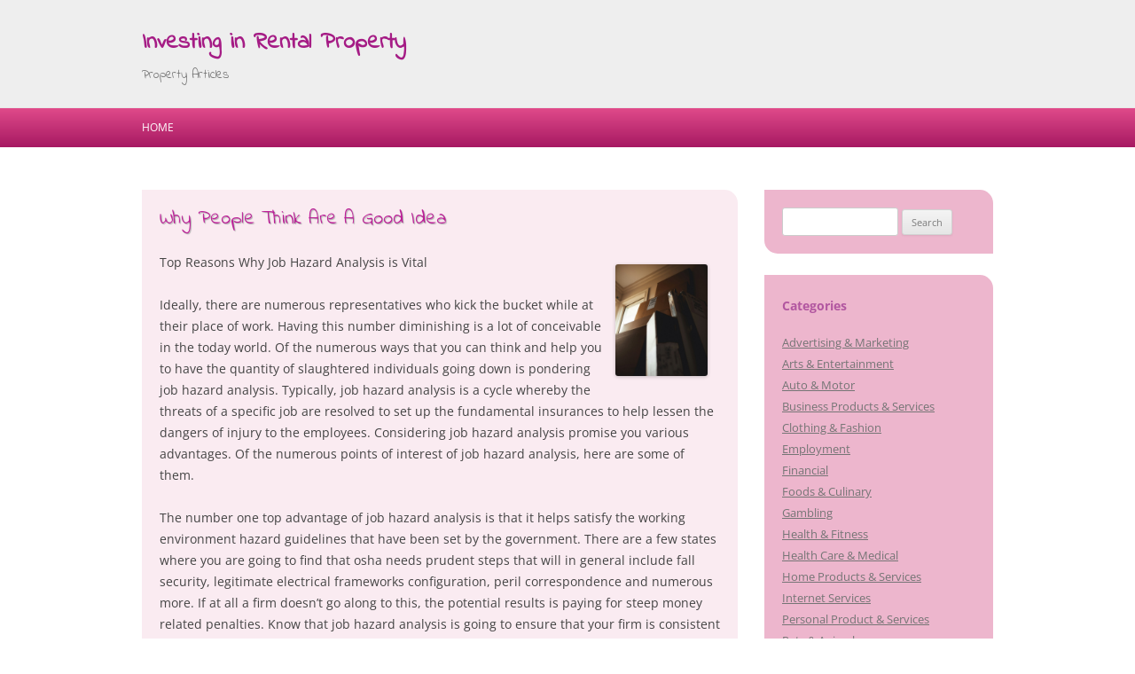

--- FILE ---
content_type: text/html; charset=UTF-8
request_url: http://cranerental.biz/2020/09/22/why-people-think-are-a-good-idea-6/
body_size: 9834
content:
<!DOCTYPE html>
<!--[if IE 7]>
<html class="ie ie7" lang="en-US">
<![endif]-->
<!--[if IE 8]>
<html class="ie ie8" lang="en-US">
<![endif]-->
<!--[if !(IE 7) & !(IE 8)]><!-->
<html lang="en-US">
<!--<![endif]-->
<head>
<meta charset="UTF-8" />
<meta name="viewport" content="width=device-width" />
<title>Why People Think  Are A Good Idea &laquo; Investing in Rental Property</title>
<link rel="profile" href="http://gmpg.org/xfn/11" />
<link rel="pingback" href="http://cranerental.biz/xmlrpc.php" />

<!--[if lt IE 9]>
<script src="http://cranerental.biz/wp-content/themes/twentytwelve/js/html5.js" type="text/javascript"></script>
<![endif]-->
<meta name='robots' content='max-image-preview:large' />
	<style>img:is([sizes="auto" i], [sizes^="auto," i]) { contain-intrinsic-size: 3000px 1500px }</style>
	<link rel='dns-prefetch' href='//fonts.googleapis.com' />
<link rel="alternate" type="application/rss+xml" title="Investing in Rental Property &raquo; Feed" href="http://cranerental.biz/feed/" />
<link rel="alternate" type="application/rss+xml" title="Investing in Rental Property &raquo; Comments Feed" href="http://cranerental.biz/comments/feed/" />
<script type="text/javascript">
/* <![CDATA[ */
window._wpemojiSettings = {"baseUrl":"https:\/\/s.w.org\/images\/core\/emoji\/16.0.1\/72x72\/","ext":".png","svgUrl":"https:\/\/s.w.org\/images\/core\/emoji\/16.0.1\/svg\/","svgExt":".svg","source":{"concatemoji":"http:\/\/cranerental.biz\/wp-includes\/js\/wp-emoji-release.min.js?ver=6.8.3"}};
/*! This file is auto-generated */
!function(s,n){var o,i,e;function c(e){try{var t={supportTests:e,timestamp:(new Date).valueOf()};sessionStorage.setItem(o,JSON.stringify(t))}catch(e){}}function p(e,t,n){e.clearRect(0,0,e.canvas.width,e.canvas.height),e.fillText(t,0,0);var t=new Uint32Array(e.getImageData(0,0,e.canvas.width,e.canvas.height).data),a=(e.clearRect(0,0,e.canvas.width,e.canvas.height),e.fillText(n,0,0),new Uint32Array(e.getImageData(0,0,e.canvas.width,e.canvas.height).data));return t.every(function(e,t){return e===a[t]})}function u(e,t){e.clearRect(0,0,e.canvas.width,e.canvas.height),e.fillText(t,0,0);for(var n=e.getImageData(16,16,1,1),a=0;a<n.data.length;a++)if(0!==n.data[a])return!1;return!0}function f(e,t,n,a){switch(t){case"flag":return n(e,"\ud83c\udff3\ufe0f\u200d\u26a7\ufe0f","\ud83c\udff3\ufe0f\u200b\u26a7\ufe0f")?!1:!n(e,"\ud83c\udde8\ud83c\uddf6","\ud83c\udde8\u200b\ud83c\uddf6")&&!n(e,"\ud83c\udff4\udb40\udc67\udb40\udc62\udb40\udc65\udb40\udc6e\udb40\udc67\udb40\udc7f","\ud83c\udff4\u200b\udb40\udc67\u200b\udb40\udc62\u200b\udb40\udc65\u200b\udb40\udc6e\u200b\udb40\udc67\u200b\udb40\udc7f");case"emoji":return!a(e,"\ud83e\udedf")}return!1}function g(e,t,n,a){var r="undefined"!=typeof WorkerGlobalScope&&self instanceof WorkerGlobalScope?new OffscreenCanvas(300,150):s.createElement("canvas"),o=r.getContext("2d",{willReadFrequently:!0}),i=(o.textBaseline="top",o.font="600 32px Arial",{});return e.forEach(function(e){i[e]=t(o,e,n,a)}),i}function t(e){var t=s.createElement("script");t.src=e,t.defer=!0,s.head.appendChild(t)}"undefined"!=typeof Promise&&(o="wpEmojiSettingsSupports",i=["flag","emoji"],n.supports={everything:!0,everythingExceptFlag:!0},e=new Promise(function(e){s.addEventListener("DOMContentLoaded",e,{once:!0})}),new Promise(function(t){var n=function(){try{var e=JSON.parse(sessionStorage.getItem(o));if("object"==typeof e&&"number"==typeof e.timestamp&&(new Date).valueOf()<e.timestamp+604800&&"object"==typeof e.supportTests)return e.supportTests}catch(e){}return null}();if(!n){if("undefined"!=typeof Worker&&"undefined"!=typeof OffscreenCanvas&&"undefined"!=typeof URL&&URL.createObjectURL&&"undefined"!=typeof Blob)try{var e="postMessage("+g.toString()+"("+[JSON.stringify(i),f.toString(),p.toString(),u.toString()].join(",")+"));",a=new Blob([e],{type:"text/javascript"}),r=new Worker(URL.createObjectURL(a),{name:"wpTestEmojiSupports"});return void(r.onmessage=function(e){c(n=e.data),r.terminate(),t(n)})}catch(e){}c(n=g(i,f,p,u))}t(n)}).then(function(e){for(var t in e)n.supports[t]=e[t],n.supports.everything=n.supports.everything&&n.supports[t],"flag"!==t&&(n.supports.everythingExceptFlag=n.supports.everythingExceptFlag&&n.supports[t]);n.supports.everythingExceptFlag=n.supports.everythingExceptFlag&&!n.supports.flag,n.DOMReady=!1,n.readyCallback=function(){n.DOMReady=!0}}).then(function(){return e}).then(function(){var e;n.supports.everything||(n.readyCallback(),(e=n.source||{}).concatemoji?t(e.concatemoji):e.wpemoji&&e.twemoji&&(t(e.twemoji),t(e.wpemoji)))}))}((window,document),window._wpemojiSettings);
/* ]]> */
</script>
<style id='wp-emoji-styles-inline-css' type='text/css'>

	img.wp-smiley, img.emoji {
		display: inline !important;
		border: none !important;
		box-shadow: none !important;
		height: 1em !important;
		width: 1em !important;
		margin: 0 0.07em !important;
		vertical-align: -0.1em !important;
		background: none !important;
		padding: 0 !important;
	}
</style>
<link rel='stylesheet' id='wp-block-library-css' href='http://cranerental.biz/wp-includes/css/dist/block-library/style.min.css?ver=6.8.3' type='text/css' media='all' />
<style id='wp-block-library-theme-inline-css' type='text/css'>
.wp-block-audio :where(figcaption){color:#555;font-size:13px;text-align:center}.is-dark-theme .wp-block-audio :where(figcaption){color:#ffffffa6}.wp-block-audio{margin:0 0 1em}.wp-block-code{border:1px solid #ccc;border-radius:4px;font-family:Menlo,Consolas,monaco,monospace;padding:.8em 1em}.wp-block-embed :where(figcaption){color:#555;font-size:13px;text-align:center}.is-dark-theme .wp-block-embed :where(figcaption){color:#ffffffa6}.wp-block-embed{margin:0 0 1em}.blocks-gallery-caption{color:#555;font-size:13px;text-align:center}.is-dark-theme .blocks-gallery-caption{color:#ffffffa6}:root :where(.wp-block-image figcaption){color:#555;font-size:13px;text-align:center}.is-dark-theme :root :where(.wp-block-image figcaption){color:#ffffffa6}.wp-block-image{margin:0 0 1em}.wp-block-pullquote{border-bottom:4px solid;border-top:4px solid;color:currentColor;margin-bottom:1.75em}.wp-block-pullquote cite,.wp-block-pullquote footer,.wp-block-pullquote__citation{color:currentColor;font-size:.8125em;font-style:normal;text-transform:uppercase}.wp-block-quote{border-left:.25em solid;margin:0 0 1.75em;padding-left:1em}.wp-block-quote cite,.wp-block-quote footer{color:currentColor;font-size:.8125em;font-style:normal;position:relative}.wp-block-quote:where(.has-text-align-right){border-left:none;border-right:.25em solid;padding-left:0;padding-right:1em}.wp-block-quote:where(.has-text-align-center){border:none;padding-left:0}.wp-block-quote.is-large,.wp-block-quote.is-style-large,.wp-block-quote:where(.is-style-plain){border:none}.wp-block-search .wp-block-search__label{font-weight:700}.wp-block-search__button{border:1px solid #ccc;padding:.375em .625em}:where(.wp-block-group.has-background){padding:1.25em 2.375em}.wp-block-separator.has-css-opacity{opacity:.4}.wp-block-separator{border:none;border-bottom:2px solid;margin-left:auto;margin-right:auto}.wp-block-separator.has-alpha-channel-opacity{opacity:1}.wp-block-separator:not(.is-style-wide):not(.is-style-dots){width:100px}.wp-block-separator.has-background:not(.is-style-dots){border-bottom:none;height:1px}.wp-block-separator.has-background:not(.is-style-wide):not(.is-style-dots){height:2px}.wp-block-table{margin:0 0 1em}.wp-block-table td,.wp-block-table th{word-break:normal}.wp-block-table :where(figcaption){color:#555;font-size:13px;text-align:center}.is-dark-theme .wp-block-table :where(figcaption){color:#ffffffa6}.wp-block-video :where(figcaption){color:#555;font-size:13px;text-align:center}.is-dark-theme .wp-block-video :where(figcaption){color:#ffffffa6}.wp-block-video{margin:0 0 1em}:root :where(.wp-block-template-part.has-background){margin-bottom:0;margin-top:0;padding:1.25em 2.375em}
</style>
<style id='classic-theme-styles-inline-css' type='text/css'>
/*! This file is auto-generated */
.wp-block-button__link{color:#fff;background-color:#32373c;border-radius:9999px;box-shadow:none;text-decoration:none;padding:calc(.667em + 2px) calc(1.333em + 2px);font-size:1.125em}.wp-block-file__button{background:#32373c;color:#fff;text-decoration:none}
</style>
<style id='global-styles-inline-css' type='text/css'>
:root{--wp--preset--aspect-ratio--square: 1;--wp--preset--aspect-ratio--4-3: 4/3;--wp--preset--aspect-ratio--3-4: 3/4;--wp--preset--aspect-ratio--3-2: 3/2;--wp--preset--aspect-ratio--2-3: 2/3;--wp--preset--aspect-ratio--16-9: 16/9;--wp--preset--aspect-ratio--9-16: 9/16;--wp--preset--color--black: #000000;--wp--preset--color--cyan-bluish-gray: #abb8c3;--wp--preset--color--white: #fff;--wp--preset--color--pale-pink: #f78da7;--wp--preset--color--vivid-red: #cf2e2e;--wp--preset--color--luminous-vivid-orange: #ff6900;--wp--preset--color--luminous-vivid-amber: #fcb900;--wp--preset--color--light-green-cyan: #7bdcb5;--wp--preset--color--vivid-green-cyan: #00d084;--wp--preset--color--pale-cyan-blue: #8ed1fc;--wp--preset--color--vivid-cyan-blue: #0693e3;--wp--preset--color--vivid-purple: #9b51e0;--wp--preset--color--blue: #21759b;--wp--preset--color--dark-gray: #444;--wp--preset--color--medium-gray: #9f9f9f;--wp--preset--color--light-gray: #e6e6e6;--wp--preset--gradient--vivid-cyan-blue-to-vivid-purple: linear-gradient(135deg,rgba(6,147,227,1) 0%,rgb(155,81,224) 100%);--wp--preset--gradient--light-green-cyan-to-vivid-green-cyan: linear-gradient(135deg,rgb(122,220,180) 0%,rgb(0,208,130) 100%);--wp--preset--gradient--luminous-vivid-amber-to-luminous-vivid-orange: linear-gradient(135deg,rgba(252,185,0,1) 0%,rgba(255,105,0,1) 100%);--wp--preset--gradient--luminous-vivid-orange-to-vivid-red: linear-gradient(135deg,rgba(255,105,0,1) 0%,rgb(207,46,46) 100%);--wp--preset--gradient--very-light-gray-to-cyan-bluish-gray: linear-gradient(135deg,rgb(238,238,238) 0%,rgb(169,184,195) 100%);--wp--preset--gradient--cool-to-warm-spectrum: linear-gradient(135deg,rgb(74,234,220) 0%,rgb(151,120,209) 20%,rgb(207,42,186) 40%,rgb(238,44,130) 60%,rgb(251,105,98) 80%,rgb(254,248,76) 100%);--wp--preset--gradient--blush-light-purple: linear-gradient(135deg,rgb(255,206,236) 0%,rgb(152,150,240) 100%);--wp--preset--gradient--blush-bordeaux: linear-gradient(135deg,rgb(254,205,165) 0%,rgb(254,45,45) 50%,rgb(107,0,62) 100%);--wp--preset--gradient--luminous-dusk: linear-gradient(135deg,rgb(255,203,112) 0%,rgb(199,81,192) 50%,rgb(65,88,208) 100%);--wp--preset--gradient--pale-ocean: linear-gradient(135deg,rgb(255,245,203) 0%,rgb(182,227,212) 50%,rgb(51,167,181) 100%);--wp--preset--gradient--electric-grass: linear-gradient(135deg,rgb(202,248,128) 0%,rgb(113,206,126) 100%);--wp--preset--gradient--midnight: linear-gradient(135deg,rgb(2,3,129) 0%,rgb(40,116,252) 100%);--wp--preset--font-size--small: 13px;--wp--preset--font-size--medium: 20px;--wp--preset--font-size--large: 36px;--wp--preset--font-size--x-large: 42px;--wp--preset--spacing--20: 0.44rem;--wp--preset--spacing--30: 0.67rem;--wp--preset--spacing--40: 1rem;--wp--preset--spacing--50: 1.5rem;--wp--preset--spacing--60: 2.25rem;--wp--preset--spacing--70: 3.38rem;--wp--preset--spacing--80: 5.06rem;--wp--preset--shadow--natural: 6px 6px 9px rgba(0, 0, 0, 0.2);--wp--preset--shadow--deep: 12px 12px 50px rgba(0, 0, 0, 0.4);--wp--preset--shadow--sharp: 6px 6px 0px rgba(0, 0, 0, 0.2);--wp--preset--shadow--outlined: 6px 6px 0px -3px rgba(255, 255, 255, 1), 6px 6px rgba(0, 0, 0, 1);--wp--preset--shadow--crisp: 6px 6px 0px rgba(0, 0, 0, 1);}:where(.is-layout-flex){gap: 0.5em;}:where(.is-layout-grid){gap: 0.5em;}body .is-layout-flex{display: flex;}.is-layout-flex{flex-wrap: wrap;align-items: center;}.is-layout-flex > :is(*, div){margin: 0;}body .is-layout-grid{display: grid;}.is-layout-grid > :is(*, div){margin: 0;}:where(.wp-block-columns.is-layout-flex){gap: 2em;}:where(.wp-block-columns.is-layout-grid){gap: 2em;}:where(.wp-block-post-template.is-layout-flex){gap: 1.25em;}:where(.wp-block-post-template.is-layout-grid){gap: 1.25em;}.has-black-color{color: var(--wp--preset--color--black) !important;}.has-cyan-bluish-gray-color{color: var(--wp--preset--color--cyan-bluish-gray) !important;}.has-white-color{color: var(--wp--preset--color--white) !important;}.has-pale-pink-color{color: var(--wp--preset--color--pale-pink) !important;}.has-vivid-red-color{color: var(--wp--preset--color--vivid-red) !important;}.has-luminous-vivid-orange-color{color: var(--wp--preset--color--luminous-vivid-orange) !important;}.has-luminous-vivid-amber-color{color: var(--wp--preset--color--luminous-vivid-amber) !important;}.has-light-green-cyan-color{color: var(--wp--preset--color--light-green-cyan) !important;}.has-vivid-green-cyan-color{color: var(--wp--preset--color--vivid-green-cyan) !important;}.has-pale-cyan-blue-color{color: var(--wp--preset--color--pale-cyan-blue) !important;}.has-vivid-cyan-blue-color{color: var(--wp--preset--color--vivid-cyan-blue) !important;}.has-vivid-purple-color{color: var(--wp--preset--color--vivid-purple) !important;}.has-black-background-color{background-color: var(--wp--preset--color--black) !important;}.has-cyan-bluish-gray-background-color{background-color: var(--wp--preset--color--cyan-bluish-gray) !important;}.has-white-background-color{background-color: var(--wp--preset--color--white) !important;}.has-pale-pink-background-color{background-color: var(--wp--preset--color--pale-pink) !important;}.has-vivid-red-background-color{background-color: var(--wp--preset--color--vivid-red) !important;}.has-luminous-vivid-orange-background-color{background-color: var(--wp--preset--color--luminous-vivid-orange) !important;}.has-luminous-vivid-amber-background-color{background-color: var(--wp--preset--color--luminous-vivid-amber) !important;}.has-light-green-cyan-background-color{background-color: var(--wp--preset--color--light-green-cyan) !important;}.has-vivid-green-cyan-background-color{background-color: var(--wp--preset--color--vivid-green-cyan) !important;}.has-pale-cyan-blue-background-color{background-color: var(--wp--preset--color--pale-cyan-blue) !important;}.has-vivid-cyan-blue-background-color{background-color: var(--wp--preset--color--vivid-cyan-blue) !important;}.has-vivid-purple-background-color{background-color: var(--wp--preset--color--vivid-purple) !important;}.has-black-border-color{border-color: var(--wp--preset--color--black) !important;}.has-cyan-bluish-gray-border-color{border-color: var(--wp--preset--color--cyan-bluish-gray) !important;}.has-white-border-color{border-color: var(--wp--preset--color--white) !important;}.has-pale-pink-border-color{border-color: var(--wp--preset--color--pale-pink) !important;}.has-vivid-red-border-color{border-color: var(--wp--preset--color--vivid-red) !important;}.has-luminous-vivid-orange-border-color{border-color: var(--wp--preset--color--luminous-vivid-orange) !important;}.has-luminous-vivid-amber-border-color{border-color: var(--wp--preset--color--luminous-vivid-amber) !important;}.has-light-green-cyan-border-color{border-color: var(--wp--preset--color--light-green-cyan) !important;}.has-vivid-green-cyan-border-color{border-color: var(--wp--preset--color--vivid-green-cyan) !important;}.has-pale-cyan-blue-border-color{border-color: var(--wp--preset--color--pale-cyan-blue) !important;}.has-vivid-cyan-blue-border-color{border-color: var(--wp--preset--color--vivid-cyan-blue) !important;}.has-vivid-purple-border-color{border-color: var(--wp--preset--color--vivid-purple) !important;}.has-vivid-cyan-blue-to-vivid-purple-gradient-background{background: var(--wp--preset--gradient--vivid-cyan-blue-to-vivid-purple) !important;}.has-light-green-cyan-to-vivid-green-cyan-gradient-background{background: var(--wp--preset--gradient--light-green-cyan-to-vivid-green-cyan) !important;}.has-luminous-vivid-amber-to-luminous-vivid-orange-gradient-background{background: var(--wp--preset--gradient--luminous-vivid-amber-to-luminous-vivid-orange) !important;}.has-luminous-vivid-orange-to-vivid-red-gradient-background{background: var(--wp--preset--gradient--luminous-vivid-orange-to-vivid-red) !important;}.has-very-light-gray-to-cyan-bluish-gray-gradient-background{background: var(--wp--preset--gradient--very-light-gray-to-cyan-bluish-gray) !important;}.has-cool-to-warm-spectrum-gradient-background{background: var(--wp--preset--gradient--cool-to-warm-spectrum) !important;}.has-blush-light-purple-gradient-background{background: var(--wp--preset--gradient--blush-light-purple) !important;}.has-blush-bordeaux-gradient-background{background: var(--wp--preset--gradient--blush-bordeaux) !important;}.has-luminous-dusk-gradient-background{background: var(--wp--preset--gradient--luminous-dusk) !important;}.has-pale-ocean-gradient-background{background: var(--wp--preset--gradient--pale-ocean) !important;}.has-electric-grass-gradient-background{background: var(--wp--preset--gradient--electric-grass) !important;}.has-midnight-gradient-background{background: var(--wp--preset--gradient--midnight) !important;}.has-small-font-size{font-size: var(--wp--preset--font-size--small) !important;}.has-medium-font-size{font-size: var(--wp--preset--font-size--medium) !important;}.has-large-font-size{font-size: var(--wp--preset--font-size--large) !important;}.has-x-large-font-size{font-size: var(--wp--preset--font-size--x-large) !important;}
:where(.wp-block-post-template.is-layout-flex){gap: 1.25em;}:where(.wp-block-post-template.is-layout-grid){gap: 1.25em;}
:where(.wp-block-columns.is-layout-flex){gap: 2em;}:where(.wp-block-columns.is-layout-grid){gap: 2em;}
:root :where(.wp-block-pullquote){font-size: 1.5em;line-height: 1.6;}
</style>
<link rel='stylesheet' id='twentytwelve-css' href='http://cranerental.biz/wp-content/themes/twentytwelve/style.css?ver=6.8.3' type='text/css' media='all' />
<link rel='stylesheet' id='google-fonts-css' href='https://fonts.googleapis.com/css?family=Indie+Flower%7COpen+sans&#038;ver=6.8.3' type='text/css' media='all' />
<link rel='stylesheet' id='tps-css' href='http://cranerental.biz/wp-content/themes/just-pink/style.css?ver=6.8.3' type='text/css' media='all' />
<link rel='stylesheet' id='twentytwelve-fonts-css' href='http://cranerental.biz/wp-content/themes/twentytwelve/fonts/font-open-sans.css?ver=20230328' type='text/css' media='all' />
<link rel='stylesheet' id='twentytwelve-style-css' href='http://cranerental.biz/wp-content/themes/just-pink/style.css?ver=20250715' type='text/css' media='all' />
<link rel='stylesheet' id='twentytwelve-block-style-css' href='http://cranerental.biz/wp-content/themes/twentytwelve/css/blocks.css?ver=20240812' type='text/css' media='all' />
<!--[if lt IE 9]>
<link rel='stylesheet' id='twentytwelve-ie-css' href='http://cranerental.biz/wp-content/themes/twentytwelve/css/ie.css?ver=20240722' type='text/css' media='all' />
<![endif]-->
<script type="text/javascript" src="http://cranerental.biz/wp-includes/js/jquery/jquery.min.js?ver=3.7.1" id="jquery-core-js"></script>
<script type="text/javascript" src="http://cranerental.biz/wp-includes/js/jquery/jquery-migrate.min.js?ver=3.4.1" id="jquery-migrate-js"></script>
<script type="text/javascript" src="http://cranerental.biz/wp-content/themes/twentytwelve/js/navigation.js?ver=20250303" id="twentytwelve-navigation-js" defer="defer" data-wp-strategy="defer"></script>
<link rel="https://api.w.org/" href="http://cranerental.biz/wp-json/" /><link rel="alternate" title="JSON" type="application/json" href="http://cranerental.biz/wp-json/wp/v2/posts/2820" /><link rel="EditURI" type="application/rsd+xml" title="RSD" href="http://cranerental.biz/xmlrpc.php?rsd" />
<meta name="generator" content="WordPress 6.8.3" />
<link rel="canonical" href="http://cranerental.biz/2020/09/22/why-people-think-are-a-good-idea-6/" />
<link rel='shortlink' href='http://cranerental.biz/?p=2820' />
<link rel="alternate" title="oEmbed (JSON)" type="application/json+oembed" href="http://cranerental.biz/wp-json/oembed/1.0/embed?url=http%3A%2F%2Fcranerental.biz%2F2020%2F09%2F22%2Fwhy-people-think-are-a-good-idea-6%2F" />
<link rel="alternate" title="oEmbed (XML)" type="text/xml+oembed" href="http://cranerental.biz/wp-json/oembed/1.0/embed?url=http%3A%2F%2Fcranerental.biz%2F2020%2F09%2F22%2Fwhy-people-think-are-a-good-idea-6%2F&#038;format=xml" />
</head>

<body class="wp-singular post-template-default single single-post postid-2820 single-format-standard wp-embed-responsive wp-theme-twentytwelve wp-child-theme-just-pink custom-font-enabled">
<div id="page" class="hfeed">
	<header id="masthead" class="site-header" role="banner">
		<div class="site">
			<hgroup>
				<h1 class="site-title"><a href="http://cranerental.biz/" title="Investing in Rental Property" rel="home">Investing in Rental Property</a></h1>
				<h2 class="site-description">Property Articles</h2>
			</hgroup>
		</div>
		
			</header><!-- #masthead -->
	
	<nav id="site-navigation" class="main-navigation" role="navigation">
		<button class="menu-toggle">Menu</button>
		<div class="site">
			<a class="assistive-text" href="#content" title="Skip to content">Skip to content</a>
			<div class="nav-menu"><ul>
<li ><a href="http://cranerental.biz/">Home</a></li></ul></div>
			
				
		</div><!-- .site -->
	</nav><!-- #site-navigation -->

	<div id="main" class="site wrapper">
	<div id="primary" class="site-content">
		<div id="content" role="main">

			
				
	<article id="post-2820" class="post-2820 post type-post status-publish format-standard hentry category-technology">
				<header class="entry-header">
			
						<h1 class="entry-title">Why People Think  Are A Good Idea</h1>
								</header><!-- .entry-header -->

				<div class="entry-content">
			<p><img decoding="async" src="https://images.unsplash.com/photo-1562534315-64dba645d0f9?ixlib=rb-1.2.1&amp;q=80&amp;fm=jpg&amp;crop=entropy&amp;cs=tinysrgb&amp;w=1080&amp;fit=max&amp;ixid=eyJhcHBfaWQiOjM2NTI5fQ" style="width:104px;float:right;margin:1em" />Top Reasons Why Job Hazard Analysis is Vital </p>
<p>Ideally, there are numerous representatives who kick the bucket while at their place of work. Having this number diminishing is a lot of conceivable in the today world. Of the numerous ways that you can think and help you to have the quantity of slaughtered individuals going down is pondering job hazard analysis. Typically, job hazard analysis is a cycle whereby the threats of a specific job are resolved to set up the fundamental insurances to help lessen the dangers of injury to the employees. Considering job hazard analysis promise you various advantages. Of the numerous points of interest of job hazard analysis, here are some of them. </p>
<p>The number one top advantage of job hazard analysis is that it helps satisfy the working environment hazard guidelines that have been set by the government. There are a few states where you are going to find that osha needs prudent steps that will in general include fall security, legitimate electrical frameworks configuration, peril correspondence and numerous more. If at all a firm doesn&#8217;t go along to this, the potential results is paying for steep money related penalties. Know that job hazard analysis is going to ensure that your firm is consistent with all the critical government regulations. Mitigation of dangers of conceivable injury and fatalities in the working environment is a lot of conceivable once you purposeful job hazard analysis. If you conscious job hazard analysis, another top preferred position that you are guaranteed of is shirking of taking care of punishments that are expensive. </p>
<p>Considering <a href="http://cranerental.biz/2018/12/22/a-10-point-plan-for-homes-without-being-overwhelmed-2">job hazard analysis</a> in your work environment is ruminated advantageous also since it can ensure the wellbeing notwithstanding the government assistance of your workers. As the proprietor of the exchange, one of the basic thing that you will consider to ensure there is achievement of your exchange is the hazard of your representatives as they are at work. Once a worker doesn&#8217;t feel good when working, the odds are high that they will be less steadfast and profitable your company. As the proprietor of the exchange, this is something that you can want to have. The representatives along with your organization are enormously going to profit by the avoidance of the injuries. </p>
<p>In expansion to that, you ought to know that job hazard analysis is crucial as it help in the ID of the risks, dangers and potential dangers that are normally engaged with the achievement of a primary undertaking or job. On the other hand, it gets simpler for you to decide whether it is a lot of conceivable to play out the job such that the perils are eradicated. Deliberate to peruse different destinations for various writers with a similar subject so you can learn more.</p>
<p>Cite: <a href="https://careerbright.com/entrepreneur/6-impressive-benefits-of-a-job-hazard-analysis" target="_blank">website link</a></p>
					</div><!-- .entry-content -->
		
		<footer class="entry-meta">
			This entry was posted in <a href="http://cranerental.biz/category/technology/" rel="category tag">Technology</a> on <a href="http://cranerental.biz/2020/09/22/why-people-think-are-a-good-idea-6/" title="1:02 pm" rel="bookmark"><time class="entry-date" datetime="2020-09-22T13:02:13+00:00">September 22, 2020</time></a><span class="by-author"> by <span class="author vcard"><a class="url fn n" href="http://cranerental.biz/author/admin/" title="View all posts by admin" rel="author">admin</a></span></span>.								</footer><!-- .entry-meta -->
	</article><!-- #post -->

				<nav class="nav-single">
					<h3 class="assistive-text">Post navigation</h3>
					<span class="nav-previous"><a href="http://cranerental.biz/2020/09/22/5-takeaways-that-i-learned-about-7/" rel="prev"><span class="meta-nav">&larr;</span> 5 Takeaways That I Learned About</a></span>
					<span class="nav-next"><a href="http://cranerental.biz/2020/09/22/why-arent-as-bad-as-you-think-18/" rel="next">Why  Aren&#8217;t As Bad As You Think <span class="meta-nav">&rarr;</span></a></span>
				</nav><!-- .nav-single -->

				
<div id="comments" class="comments-area">

	
	
	
</div><!-- #comments .comments-area -->

			
		</div><!-- #content -->
	</div><!-- #primary -->


			<div id="secondary" class="widget-area" role="complementary">
			<aside id="search-2" class="widget widget_search"><form role="search" method="get" id="searchform" class="searchform" action="http://cranerental.biz/">
				<div>
					<label class="screen-reader-text" for="s">Search for:</label>
					<input type="text" value="" name="s" id="s" />
					<input type="submit" id="searchsubmit" value="Search" />
				</div>
			</form></aside><aside id="categories-2" class="widget widget_categories"><h3 class="widget-title">Categories</h3>
			<ul>
					<li class="cat-item cat-item-10"><a href="http://cranerental.biz/category/advertising-marketing/">Advertising &amp; Marketing</a>
</li>
	<li class="cat-item cat-item-22"><a href="http://cranerental.biz/category/arts-entertainment/">Arts &amp; Entertainment</a>
</li>
	<li class="cat-item cat-item-20"><a href="http://cranerental.biz/category/auto-motor/">Auto &amp; Motor</a>
</li>
	<li class="cat-item cat-item-21"><a href="http://cranerental.biz/category/business-products-services/">Business Products &amp; Services</a>
</li>
	<li class="cat-item cat-item-14"><a href="http://cranerental.biz/category/clothing-fashion/">Clothing &amp; Fashion</a>
</li>
	<li class="cat-item cat-item-12"><a href="http://cranerental.biz/category/employment/">Employment</a>
</li>
	<li class="cat-item cat-item-8"><a href="http://cranerental.biz/category/financial/">Financial</a>
</li>
	<li class="cat-item cat-item-23"><a href="http://cranerental.biz/category/foods-culinary/">Foods &amp; Culinary</a>
</li>
	<li class="cat-item cat-item-26"><a href="http://cranerental.biz/category/gambling/">Gambling</a>
</li>
	<li class="cat-item cat-item-6"><a href="http://cranerental.biz/category/health-fitness/">Health &amp; Fitness</a>
</li>
	<li class="cat-item cat-item-3"><a href="http://cranerental.biz/category/health-care-medical/">Health Care &amp; Medical</a>
</li>
	<li class="cat-item cat-item-4"><a href="http://cranerental.biz/category/home-products-services/">Home Products &amp; Services</a>
</li>
	<li class="cat-item cat-item-19"><a href="http://cranerental.biz/category/internet-services/">Internet Services</a>
</li>
	<li class="cat-item cat-item-18"><a href="http://cranerental.biz/category/personal-product-services/">Personal Product &amp; Services</a>
</li>
	<li class="cat-item cat-item-5"><a href="http://cranerental.biz/category/pets-animals/">Pets &amp; Animals</a>
</li>
	<li class="cat-item cat-item-2"><a href="http://cranerental.biz/category/property/">property</a>
</li>
	<li class="cat-item cat-item-11"><a href="http://cranerental.biz/category/real-estate/">Real Estate</a>
</li>
	<li class="cat-item cat-item-7"><a href="http://cranerental.biz/category/relationships/">Relationships</a>
</li>
	<li class="cat-item cat-item-17"><a href="http://cranerental.biz/category/software/">Software</a>
</li>
	<li class="cat-item cat-item-16"><a href="http://cranerental.biz/category/sports-athletics/">Sports &amp; Athletics</a>
</li>
	<li class="cat-item cat-item-9"><a href="http://cranerental.biz/category/technology/">Technology</a>
</li>
	<li class="cat-item cat-item-15"><a href="http://cranerental.biz/category/travel/">Travel</a>
</li>
	<li class="cat-item cat-item-1"><a href="http://cranerental.biz/category/uncategorized/">Uncategorized</a>
</li>
	<li class="cat-item cat-item-13"><a href="http://cranerental.biz/category/web-resources/">Web Resources</a>
</li>
			</ul>

			</aside>
		<aside id="recent-posts-2" class="widget widget_recent_entries">
		<h3 class="widget-title">Recent Posts</h3>
		<ul>
											<li>
					<a href="http://cranerental.biz/2026/01/10/stay-connected-anywhere-the-ultimate-starlink-setup-for-your-tesla-adventures/">Stay Connected, Anywhere: The Ultimate Starlink Setup for Your Tesla Adventures</a>
									</li>
											<li>
					<a href="http://cranerental.biz/2025/12/30/unlock-true-freedom-essential-starlink-accessories-for-every-adventure/">Unlock True Freedom: Essential Starlink Accessories for Every Adventure</a>
									</li>
											<li>
					<a href="http://cranerental.biz/2025/08/26/why-people-think-are-a-good-idea-20/">Why People Think  Are A Good Idea</a>
									</li>
											<li>
					<a href="http://cranerental.biz/2025/08/19/getting-started-next-steps-35/">&#8211; Getting Started &amp; Next Steps</a>
									</li>
											<li>
					<a href="http://cranerental.biz/2025/08/19/what-has-changed-recently-with-26/">What Has Changed Recently With ?</a>
									</li>
					</ul>

		</aside><aside id="execphp-2" class="widget widget_execphp"><h3 class="widget-title">Best Links</h3>			<div class="execphpwidget"></div>
		</aside><aside id="execphp-3" class="widget widget_execphp"><h3 class="widget-title">Favourite Links</h3>			<div class="execphpwidget"></div>
		</aside><aside id="postlinks_widget-2" class="widget widget_postlinks_widget"><h3 class="widget-title">Popular Posts</h3><ul>
<li><a title="4 Tips for Beginning Crypto Investors" href="http://cranerental.biz/2019/01/16/4-tips-for-beginning-crypto-investors">4 Tips for Beginning Crypto Investors</a></li>
<li><a title="Sleep Well With goose feather down pillows" href="http://cranerental.biz/2019/02/16/sleep-well-with-goose-feather-down-pillows">Sleep Well With goose feather down pillows</a></li>
</ul>
</aside>		</div><!-- #secondary -->
		</div><!-- #main .wrapper -->
	<footer id="colophon" role="contentinfo">
		<div class="site-info site">
			Proudly powered by  <a href="http://wordpress.org/" title="Semantic Personal Publishing Platform">WordPress</a>. Just Pink by <a href="http://tpires.me/">tpires.me</a>
		</div><!-- .site-info -->
	</footer><!-- #colophon -->
</div><!-- #page -->

<script type="speculationrules">
{"prefetch":[{"source":"document","where":{"and":[{"href_matches":"\/*"},{"not":{"href_matches":["\/wp-*.php","\/wp-admin\/*","\/wp-content\/uploads\/*","\/wp-content\/*","\/wp-content\/plugins\/*","\/wp-content\/themes\/just-pink\/*","\/wp-content\/themes\/twentytwelve\/*","\/*\\?(.+)"]}},{"not":{"selector_matches":"a[rel~=\"nofollow\"]"}},{"not":{"selector_matches":".no-prefetch, .no-prefetch a"}}]},"eagerness":"conservative"}]}
</script>
</body>
</html>